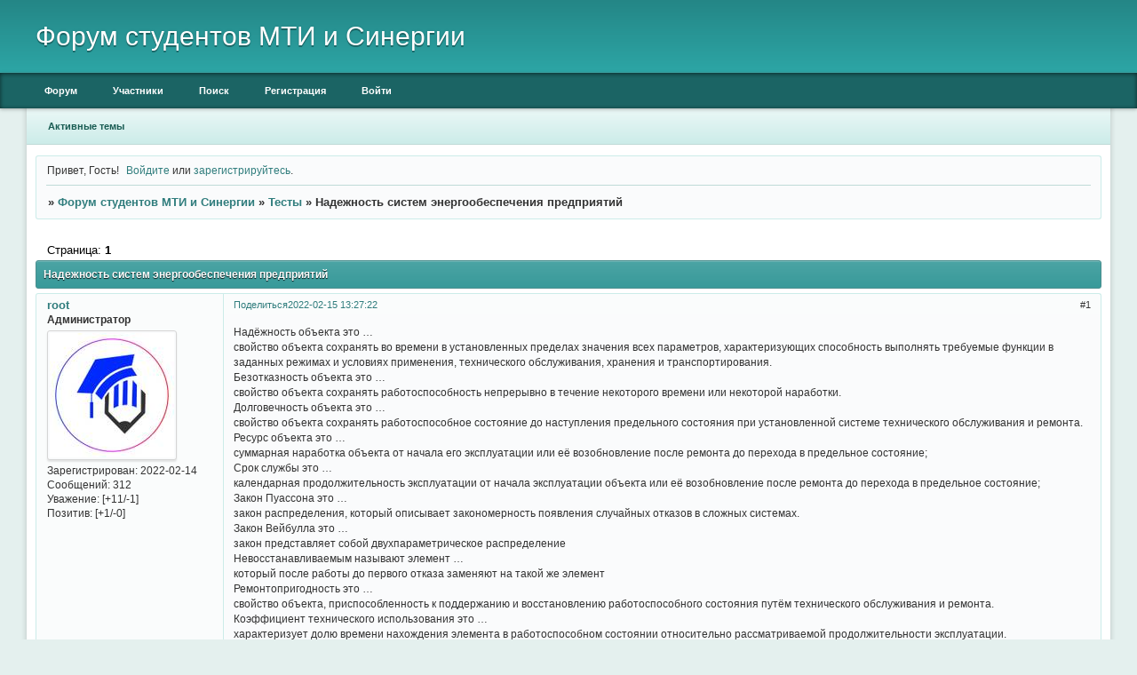

--- FILE ---
content_type: text/html; charset=windows-1251
request_url: https://mti-test.ru/viewtopic.php?id=150
body_size: 10162
content:
<!DOCTYPE html PUBLIC "-//W3C//DTD XHTML 1.0 Strict//EN" "http://www.w3.org/TR/xhtml1/DTD/xhtml1-strict.dtd">
<html xmlns="http://www.w3.org/1999/xhtml" xml:lang="ru" lang="ru" dir="ltr" prefix="og: http://ogp.me/ns#">
<head>
<meta http-equiv="Content-Type" content="text/html; charset=windows-1251">
<meta name="viewport" content="width=device-width, initial-scale=1.0">
<meta name="yandex-verification" content="de6ad06f128f6c3e">
<meta name="google-site-verification" content="cu31XKm7LD-39q6C4FYOqlqLxmfL0NCT-OOmNCTnlu4">
<meta name="wmail-verification" content="0d6c148d78cbddf2f1936054da027082">
<title>Надежность систем энергообеспечения предприятий</title>
<meta property="og:title" content="Надежность систем энергообеспечения предприятий"><meta property="og:url" content="https://mti-test.ru/viewtopic.php?id=150"><script type="text/javascript">
try{self.document.location.hostname==parent.document.location.hostname&&self.window!=parent.window&&self.parent.window!=parent.parent.window&&document.write('</he'+'ad><bo'+'dy style="display:none"><plaintext>')}catch(e){}
try{if(top===self&&location.hostname.match(/^www\./))location.href=document.URL.replace(/\/\/www\./,'//')}catch(e){}
var FORUM = new Object({ set : function(prop, val){ try { eval("this."+prop+"=val"); } catch (e) {} }, get : function(prop){ try { var val = eval("this."+prop); } catch (e) { var val = undefined; } return val; }, remove : function(prop, val){ try { eval("delete this."+prop); } catch (e) {} } });
FORUM.set('topic', { "subject": "Надежность систем энергообеспечения предприятий", "closed": "0", "num_replies": "0", "num_views": "253", "forum_id": "1", "forum_name": "Тесты", "moderators": [  ], "language": { "share_legend": "Расскажите друзьям!", "translate": "Перевести", "show_original": "Показать оригинал" } });
// JavaScript переменные форума
var BoardID = 1803450;
var BoardCat = 14;
var BoardStyle = 'Classic_DarkCyan';
var ForumAPITicket = 'f4d27289410e1ef212fc6329969afb1bdcfaa1f5';
var GroupID = 3;
var GroupTitle = 'Гость';
var GroupUserTitle = '';
var PartnerID = 1;
var RequestTime = 1768744283;
var StaticURL = 'https://forumstatic.ru';
var AvatarsURL = 'https://forumavatars.ru';
var FilesURL = 'https://forumstatic.ru';
var ScriptsURL = 'https://forumscripts.ru';
var UploadsURL = 'https://upforme.ru';
</script>
<script type="text/javascript" src="/js/libs.min.js?v=4"></script>
<script type="text/javascript" src="/js/extra.js?v=4"></script>
<link rel="alternate" type="application/rss+xml" href="https://mti-test.ru/export.php?type=rss&amp;tid=150" title="RSS" />
<link rel="top" href="https://mti-test.ru" title="Форум" />
<link rel="search" href="https://mti-test.ru/search.php" title="Поиск" />
<link rel="author" href="https://mti-test.ru/userlist.php" title="Участники" />
<link rel="up" title="Тесты" href="https://mti-test.ru/viewforum.php?id=1" />
<link rel="shortcut icon" href="https://forumstatic.ru/files/001b/84/ba/92575.ico?v=1" type="image/x-icon" />
<link rel="stylesheet" type="text/css" href="/style/Classic_DarkCyan/Classic_DarkCyan.css" />
<link rel="stylesheet" type="text/css" href="/style/extra.css?v=23" />
<link rel="stylesheet" type="text/css" href="/style/mobile.css?v=5" />
<script type="text/javascript">$(function() { $('#register img[title],#profile8 img[title]').tipsy({fade: true, gravity: 'w'}); $('#viewprofile img[title],.post-author img[title]:not(li.pa-avatar > img),.flag-i[title]').tipsy({fade: true, gravity: 's'}); });</script>
<script type="text/javascript" src="https://forumscripts.ru/html_in_posts/1.0.20/html_in_posts.js"></script>
<script type="text/javascript" src="https://forumscripts.ru/search_in_topic/1.0.4/search_in_topic.js"></script>
<link rel="stylesheet" type="text/css" href="https://forumscripts.ru/search_in_topic/1.0.4/search_in_topic.css" />
<script type="text/javascript" src="https://forumscripts.ru/swipebox/1.0.0/swipebox.js"></script>
<link rel="stylesheet" type="text/css" href="https://forumscripts.ru/swipebox/1.0.0/swipebox.css" />
<script>window.yaContextCb=window.yaContextCb||[]</script><script src="https://yandex.ru/ads/system/context.js" async></script>
</head>
<body>

<!-- body-header -->
<div id="pun_wrap">
<div id="pun" class="ru isguest gid3">
<div id="pun-viewtopic" class="punbb" data-topic-id="150" data-forum-id="1" data-cat-id="1">


<div id="mybb-counter" style="display:none">
<script type="text/javascript"> (function(m,e,t,r,i,k,a){m[i]=m[i]||function(){(m[i].a=m[i].a||[]).push(arguments)}; m[i].l=1*new Date(); for (var j = 0; j < document.scripts.length; j++) {if (document.scripts[j].src === r) { return; }} k=e.createElement(t),a=e.getElementsByTagName(t)[0],k.async=1,k.src=r,a.parentNode.insertBefore(k,a)}) (window, document, "script", "https://mc.yandex.ru/metrika/tag.js", "ym"); ym(201230, "init", { clickmap:false, trackLinks:true, accurateTrackBounce:true });

</script> <noscript><div><img src="https://mc.yandex.ru/watch/201230" style="position:absolute; left:-9999px;" alt="" /></div></noscript>
</div>

<!-- html_header -->

<div id="pun-title" class="section">
	<table id="title-logo-table" cellspacing="0">
		<tbody id="title-logo-tbody">
			<tr id="title-logo-tr">
				<td id="title-logo-tdl" class="title-logo-tdl">
					<h1 class="title-logo"><span>Форум студентов МТИ и Синергии</span></h1>
				</td>
				<td id="title-logo-tdr" class="title-logo-tdr"><!-- banner_top --></td>
			</tr>
		</tbody>
	</table>
</div>

<div id="pun-navlinks" class="section">
	<h2><span>Меню навигации</span></h2>
	<ul class="container">
		<li id="navindex"><a href="https://mti-test.ru/"><span>Форум</span></a></li>
		<li id="navuserlist"><a href="https://mti-test.ru/userlist.php" rel="nofollow"><span>Участники</span></a></li>
		<li id="navsearch"><a href="https://mti-test.ru/search.php" rel="nofollow"><span>Поиск</span></a></li>
		<li id="navregister"><a href="https://mti-test.ru/register.php" rel="nofollow"><span>Регистрация</span></a></li>
		<li id="navlogin"><a href="https://mti-test.ru/login.php" rel="nofollow"><span>Войти</span></a></li>
	</ul>
</div>

<div id="pun-ulinks" class="section" onclick="void(0)">
	<h2><span>Пользовательские ссылки</span></h2>
	<ul class="container">
		<li class="item1"><a href="https://mti-test.ru/search.php?action=show_recent">Активные темы</a></li>
	</ul>
</div>

<!-- pun_announcement -->

<div id="pun-status" class="section">
	<h2><span>Информация о пользователе</span></h2>
	<p class="container">
		<span class="item1">Привет, Гость!</span> 
		<span class="item2"><a href="/login.php" rel="nofollow">Войдите</a> или <a href="/register.php" rel="nofollow">зарегистрируйтесь</a>.</span> 
	</p>
</div>

<div id="pun-break1" class="divider"><hr /></div>

<div id="pun-crumbs1" class="section">
	<p class="container crumbs"><strong>Вы здесь</strong> <em>&#187;&#160;</em><a href="https://mti-test.ru/">Форум студентов МТИ и Синергии</a> <em>&#187;&#160;</em><a href="https://mti-test.ru/viewforum.php?id=1">Тесты</a> <em>&#187;&#160;</em>Надежность систем энергообеспечения предприятий</p>
</div>

<div id="pun-break2" class="divider"><hr /></div>

<div class="section" style="border:0 !important;max-width:100%;overflow:hidden;display:flex;justify-content:center;max-height:250px;overflow:hidden;min-width:300px;">
		
</div>

<div id="pun-main" class="main multipage">
	<h1><span>Надежность систем энергообеспечения предприятий</span></h1>
	<div class="linkst">
		<div class="pagelink">Страница: <strong>1</strong></div>
	</div>
	<div id="topic_t150" class="topic">
		<h2><span class="item1">Сообщений</span> <span class="item2">1 страница 1 из 1</span></h2>
		<div id="p225" class="post topicpost endpost topic-starter" data-posted="1644920842" data-user-id="2" data-group-id="1">
			<h3><span><a class="sharelink" rel="nofollow" href="#p225" onclick="return false;">Поделиться</a><strong>1</strong><a class="permalink" rel="nofollow" href="https://mti-test.ru/viewtopic.php?id=150#p225">2022-02-15 13:27:22</a></span></h3>
			<div class="container">
							<div class="post-author topic-starter">
								<ul>
						<li class="pa-author"><span class="acchide">Автор:&nbsp;</span><a href="https://mti-test.ru/profile.php?id=2" rel="nofollow">root</a></li>
						<li class="pa-title">Администратор</li>
						<li class="pa-avatar item2"><img src="https://forumavatars.ru/img/avatars/001b/84/ba/2-1644859208.jpg" alt="root" title="root" /></li>
						<li class="pa-reg"><span class="fld-name">Зарегистрирован</span>: 2022-02-14</li>
						<li class="pa-posts"><span class="fld-name">Сообщений:</span> 312</li>
						<li class="pa-respect"><span class="fld-name">Уважение:</span> <span>[+11/-1]</span></li>
						<li class="pa-positive"><span class="fld-name">Позитив:</span> <span>[+1/-0]</span></li>
				</ul>
			</div>
					<div class="post-body">
					<div class="post-box">
						<div id="p225-content" class="post-content">
<p>Надёжность объекта это …<br />свойство объекта сохранять во времени в установленных пределах значения всех параметров, характеризующих способность выполнять требуемые функции в заданных режимах и условиях применения, технического обслуживания, хранения и транспортирования.<br />Безотказность объекта это …<br />свойство объекта сохранять работоспособность непрерывно в течение некоторого времени или некоторой наработки.<br />Долговечность объекта это …<br />свойство объекта сохранять работоспособное состояние до наступления предельного состояния при установленной системе технического обслуживания и ремонта.<br />Ресурс объекта это …<br />суммарная наработка объекта от начала его эксплуатации или её возобновление после ремонта до перехода в предельное состояние;<br />Срок службы это …<br />календарная продолжительность эксплуатации от начала эксплуатации объекта или её возобновление после ремонта до перехода в предельное состояние;<br />Закон Пуассона это …<br />закон распределения, который описывает закономерность появления случайных отказов в сложных системах.<br />Закон Вейбулла это …<br />закон представляет собой двухпараметрическое распределение<br />Невосстанавливаемым называют элемент …<br />который после работы до первого отказа заменяют на такой же элемент<br />Ремонтопригодность это …<br />свойство объекта, приспособленность к поддержанию и восстановлению работоспособного состояния путём технического обслуживания и ремонта.<br />Коэффициент технического использования это …<br />характеризует долю времени нахождения элемента в работоспособном состоянии относительно рассматриваемой продолжительности эксплуатации.<br />Сложная система это …<br />объект, предназначенный для выполнения заданных функций, который может быть расчленён на элементы (компоненты), каждый из которых также выполняет определённые функции и находится во взаимодействии с другими элементами системы.<br />Закон Гаусса это …<br />нормальный закон распределения<br />Логарифмически нормальное распределение применяют …<br />для описания наработки до отказа подшипников, электронных ламп.<br />Горячее резервирование …<br />применяют тогда, когда не допускается перерыв в работе на переключение отказавшего элемента на резервный с целью выполнения задачи в установленное время.<br />Холодное резервирование …<br />используют в тех случаях, когда необходимо увеличение ресурса работы элемента, и поэтому предусматривают время на переключение отказавшего элемента на резервный.<br />Точность работы оператора –<br />степень отклонения некоторого параметра, измеряемого, устанавливаемого или регулируемого оператором, от своего истинного, заданного или номинального значения.<br />Дерево происшествий это …<br />графы с ветвящейся структурой и с дополнительными (логическими) условиями<br />Опасность это …<br />следствие некоторой причины или группы причин, которая, в свою очередь, является следствием другой причины<br />Дерево отказов это …<br />топологическая модель надёжности и безопасности, которая отражает логико-вероятностные взаимосвязи между отдельными случайными исходными событиями в виде первичных отказов или результирующих отказов, совокупность которых приводит к главному анализируемому событию.<br />Метод статистического контроля (регулирования) качества …<br />позволяет своевременно предупреждать брак в производстве и, таким образом, непосредственно вмешиваться в технологический процесс<br />Стабильность технологических процессов …<br />это научно обоснованные методы управления качеством продукции позволяющее своевременно давать заключение о качестве выпускаемых изделий.<br />Техногенный риск …<br />это комплексный показатель надёжности элементов<br />техносферы. Он выражает вероятность аварии или катастрофы при эксплуатации машин, механизмов, реализации технологических процессов, строительстве и эксплуатации зданий и сооружений<br />Анализ последствий отказов (АПО) это …<br />качественный метод идентификации опасностей, основанный на системном подходе и имеющий характер прогноза.<br />Основные показатели надежности изображены на графике</p>
						<p>Где</p>
						<p>Тогда технический ресурс (наработка отказа) равен…</p>
						<p>Основные показатели надежности изображены на графике</p>
						<p>Где</p>
						<p>Тогда назначенный ресурс равен…</p>
						<p>Основные показатели надежности изображены на графике</p>
						<p>Где</p>
						<p>Срок службы объекта равен …</p>
						<p>Прибор состоит из 4-х блоков, которые независимо друг от друга могут отказать. Отказ каждого из блоков приводит к отказу всего прибора. Вероятность того, что за время Т работы прибора откажет первый блок, равна 0,1, второй - 0,2, третий – 0,2, четвертый – 0,3. Найти вероятность того, что за время Т прибор проработает безотказно.<br />0,4032<br />Прибор состоит из двух блоков, дублирующих друг друга. Вероятность того, что за время Т каждый из блоков проработает безотказно, равна 0,8. Отказ прибора произойдет при отказе обоих блоков. Найти вероятность того, что за время Т прибор проработает безотказно.<br />0,96<br />Наработка до отказа серийно выпускаемой детали распределена нормально с параметрами&nbsp; часа,&nbsp; часа. Определить вероятность того, что при монтаже прибора в него будут поставлены детали, наработка до отказа которых будет находится в интервале [5000;9000] часов.<br />0,00003<br />Наработка до отказа серийно выпускаемой детали распределена нормально с параметрами&nbsp; часа,&nbsp; часа. Определить вероятность того, что при монтаже прибора в него будут поставлены детали, наработка до отказа которых будет находится в интервале [0;854] часов.<br />0,9974<br />Наработка до отказа серийно выпускаемой детали распределена нормально с параметрами&nbsp; часа,&nbsp; часа. Определить вероятность того, что безотказно проработав до момента времени 5000 часов, деталь безотказно проработает и до 9000 часов.<br />0,99997<br />Комплектующая деталь, используемая при изготовлении устройства, по данным поставщика этой детали имеет нормальное распределение наработки со средним 412 часов и средним квадратическим отклонением 800 часов. Определите наработку до отказа, соответствующую 90% надежности детали.<br />2974,4<br />Комплектующая деталь, используемая при изготовлении устройства, по данным поставщика этой детали имеет нормальное распределение наработки со средним 412 часов и средним квадратическим отклонением 800 часов. Определите вероятность того, что при монтаже деталь имеет наработку, лежащую в интервале (257,5;309).<br />0,0755<br />Комплектующая деталь, используемая при изготовлении устройства, по данным поставщика этой детали имеет нормальное распределение наработки со средним 412 часов и средним квадратическим отклонением 800 часов. Определите вероятность того, что при монтаже деталь имеет наработку большую чем 257,5 часов.<br />0,9699<br />Известно, что серийно выпускаемая деталь имеет экспоненциальное распределение наработки до отказа с параметром&nbsp; . Деталь используется конструктором при разработке нового прибора. Назначенный ресурс&nbsp; . Определить среднюю полезную наработку детали к моменту&nbsp; .<br />9500 час<br />Известно, что серийно выпускаемая деталь имеет экспоненциальное распределение наработки до отказа с параметром&nbsp; . Деталь используется конструктором при разработке нового прибора. Назначенный ресурс&nbsp; . Определить вероятность того, что деталь безотказно проработает в интервале наработки&nbsp; .<br />0,905<br />Известно, что серийно выпускаемая деталь имеет экспоненциальное распределение наработки до отказа с параметром&nbsp; . Деталь используется конструктором при разработке нового прибора. Назначенный ресурс&nbsp; . Определить вероятность того, что деталь безотказно проработает в интервале наработки&nbsp; .<br />0,914<br />Известно, что серийно выпускаемая деталь имеет экспоненциальное распределение наработки до отказа с параметром&nbsp; . Деталь используется конструктором при разработке нового прибора. Назначенный ресурс&nbsp; . Определить вероятность того, что деталь безотказно проработает в интервале наработки&nbsp; .<br />0,99<br />На сборку прибора поступила деталь, прошедшая испытания надежностью. Известно, что наработка до отказа детали подчиняется экспоненциальному распределению с параметром&nbsp; . Определить вероятность того, что при монтаже прибора в него будут поставлены детали, наработка до отказа которых будет находиться в интервале&nbsp; .<br />0,345<br />Прибор может работать в двух режимах А и В. Режим А наблюдается в 80% случаев, режим В – в 20% случаев за время работы Т. Вероятность того, что прибор откажет при работе в режиме А равна 0,1, а вероятность отказа прибора в режиме В равна 0,7. Найти вероятность отказа прибора за время Т.<br />0,22<br />Прибор может работать в трех режимах А, В и С. Режим А наблюдается в 50% случаев, режим В – в 20% случаев, режим С – в 30% случаев за время работы Т. Вероятность того, что прибор откажет при работе в режиме А равна 0,1, вероятность отказа прибора в режиме В равна 0,3, вероятность отказа прибора в режиме С равна 0,2,. Найти вероятность отказа прибора за время Т.<br />0,17<br />Технический объект, предназначенный для выполнения определенных функций, называется …<br />системой<br />Объект, представляющий собой простейшую часть системы, отдельные части которой не представляют самостоятельного интереса в рамках конкретного рассмотрения, называется …<br />элементом<br />Свойство технической системы выполнять заданные функции, сохраняя во времени значения устанавливаемых эксплуатационных показателей в заданных пределах, соответствующих заданным режимам и условиям использования, технического обслуживания, хранения и транспортировки, называется …<br />надежностью<br />Свойство технической системы непрерывно сохранять работоспособность в течение некоторого времени или некоторой наработки называется …<br />безотказностью<br />Свойство объекта сохранять работоспособность до наступления предельного состояния при установленной системе технического обслуживания и ремонтов называется<br />долговечностью<br />Свойство технической системы непрерывно сохранять исправное и работоспособное состояние в течение и после хранения и транспортирования называется …<br />сохраняемостью<br />Свойство объекта, заключающееся в приспособленности к предупреждению и обнаружению причин возникновения отказов, повреждений и устранению их последствий путем проведения ремонта и технического обслуживания, называется …<br />ремонтопригодностью<br />Состояние технической системы, при котором она соответствует всем требованиям, установленным нормативно-технической документацией, называется …<br />исправностью<br />Техническая система, работоспособность которой в случае возникновения отказа подлежит восстановлению в рассматриваемой ситуации, называется …<br />восстанавливаемой<br />Техническая система, неисправность или работоспособность которой в случае возникновения отказа или повреждения подлежат восстановлению, называется …<br />ремонтируемой<br />Свойство объекта, заключающееся в приспособленности к выполнению его ремонта и техобслуживания, называется<br />ремонтопригодностью<br />Показатели безотказности: …<br />вероятность безотказной работы, средняя наработка до отказа, средняя наработка на отказ, интенсивность отказов<br />Комплексные показатели надежности: …<br />коэффициент технического использования, коэффициент готовности, коэффициент оперативной готовности<br />Показатели долговечности, связанные со сроком службы изделия: …<br />срок службы, средний срок службы, срок службы до первого капитального ремонта агрегата или узла, срок службы между капитальными ремонтами, суммарный срок службы, гамма-процентный срок службы<br />Показатели долговечности, связанные с ресурсом изделия: …<br />ресурс, средний ресурс, назначенный ресурс, гаммапроцентный ресурс<br />В ремонтную мастерскую по обслуживанию телевизоров поступают заявки со средней плотностью5 шт. в течение рабочей смены за10ч. Считая, что число заявок на любом отрезке времени распределено по закону Пуассона, найти вероятность того, что за 2 ч<br />рабочей смены поступят две заявки.<br />0,184<br />По данным эксплуатации генератора установлено, что наработка на отказ подчиняется экспоненциальному закону с параметром&nbsp; . Найти вероятность безотказной работы за время t =100 ч.<br />0,998<br />Случайная величина X распределена по нормальному закону и представляет собой ошибку измерения датчика давления. При измерении датчик имеет систематическую ошибку в сторону завышения на0,5 МПа, среднее квадратическое отклонение ошибки измерения составляет0,2 МПа. Найти вероятность того, что отклонение измеряемого значения от истинного не пре-взойдет по абсолютной величине0,7 МПа.<br />0,77<br />Определить вероятность безотказной работы редуктора в течение t =103ч, если ресурс распределен логарифмически нормально с параметрами lg t0= 3,6, &#963;=0,3.<br />0,0228<br />Определить вероятность безотказной работы в течение t = 2· 104 ч подшипника скольжения, если ресурс по износу подчиняется нормальному закону распределения с параметрами Mt = 4· 104 ч, &#963; = 104 ч.<br />0,0228<br />Отношение числа отказавших элементов расчета надежности (ЭРН) в единицу времени к первоначальному числу испытываемых при условии, что отказавшие ЭРН не восстанавливаются, называется …<br />статистической оценкой частоты отказов<br />Отношение числа отказавших элементов расчета надежности (ЭРН) в единицу времени к среднему числу исправно работающих в данном интервале времени<br />статистической оценкой интенсивности отказов<br />На испытания поставлено N =100 элементов. Испытания проводились в течение t = 200 ч. В процессе проведения испытаний отказало n = 5 элементов, при этом отказы зафиксированы в следующие моменты: &#964;1 = 60 ч; &#964;2 = 80 ч; &#964;3 = 70 ч; &#964;4 = 100 ч; &#964;5 = 150 ч; остальные элементы не отказали. Определить среднюю наработку до отказа Т0.<br />194,6 ч<br />Отношение числа отказавших элементов расчета надежности (ЭРН) в единицу времени к числу испытываемых ЭРН при условии, что все вышедшие из строя ЭРН заменяются исправленными, называется …<br />статистической оценкой параметров потока отказов<br />Отношение времени исправной работы к сумме времен исправной работы и вынужденных простоев, взятых за один и тот же календарный срок, называется …<br />статистической оценкой коэффициента готовности<br />Среднее значение времени между соседними отказами называется …<br />статистической оценкой наработки на отказ<br />Отношение времени вынужденного простоя к сумме времен исправной работы и вынужденных простоев, взятых за один и тот же календарный срок, называется …<br />статистической оценкой коэффициента вынужденного простоя<br />По данным эксплуатации генератора установлено, что наработка до отказа подчиняется экспоненциальному закону с параметром&nbsp; . Определить математическое ожидание наработки до отказа.<br />25000 ч<br />Определить коэффициент технического использования машины, если известно, что машину эксплуатируют в течение года (Tэ= 8760 ч). За этот период эксплуатации машины суммарное время восстановления отказов составило tв= 50 ч. Время проведения регламента составляет tо = 30 ч. Суммарное время, затраченное на ремонтные работы за период эксплуатации составляет15 суток, т.е. tр= 15х24 = 360 ч.<br />0,9498<br />При эксплуатации в течении одного года (Tэ= 1 год= 8760 ч.) изделий специального назначения было зафиксировано пять отказов (m = 5). На восстановление каждого отказа в среднем затрачено двадцать часов (Tв = 30 ч.). За указанный период эксплуатации был проведен один регламент (техническое обслуживание). Время регламента составило десять суток (Tр = 300 ч.). Определить коэффициенты: готовности (Kг) и технического использования (Kи).<br />0,98 и 0,95<br />Пусть техническая система состоит из трех подсистем. Надежность каждой из них соответственно равна: p1=0,7; р2=0,8; р3=0,9. Известно, что отказ любой одной подсистемы приводит к отказу системы в целом. Определить надежность всей системы.<br />0,504<br />На испытание поставлено 1000 однотипных электронных ламп, за 2000 час. отказало 100 ламп. Требуется определить вероятность безотказной работы P(t), и частоту отказов электронных ламп f(t) за период испытаний.<br />P(t)=0,9; f(t)=5·10-5[1/час] <br />На испытание было поставлено 1000 однотипных реле. За первые 3000час. отказало 80 реле, а за интервал времени 3000 - 4000 час. отказало еще 50 реле. Дать статистическую оценку частоты и интенсивности отказов реле в промежутке времени 3000 - 4000 час.<br />F(t)=5·10-5[1/час]; &#955;(t)=5·10-3[1/час]<br />Система состоит из трех последовательно соединенных блоков, среднее время безотказной работы которых равно: mt1=200 час; mt2 =300 час; mt3 = 600 час. Для блоков справедлив экспоненциальный закон надежности. Определить среднее время безотказной работы системы.</p>
						<p>Определить коэффициент готовности системы, если известно, что среднее время восстановления одного отказа равно&nbsp; Tв = 10 ч, а среднее значение наработки на отказ составляет&nbsp; Tо = 800 ч.<br />0,988<br />Резервирование это …<br />средство повышения надежности, заключающееся во введении избыточности<br />Анализ надежности технических систем показывает, что примерно 40-45% всех отказов возникает в аппаратуре …<br />из-за ошибок на этапе проектирования<br />Анализ надежности технических систем показывает, что примерно 20% всех отказов возникает в аппаратуре …<br />от ошибок, допущенных при производстве<br />Анализ надежности технических систем показывает, что примерно 30% всех отказов возникает в аппаратуре …<br />от неправильной эксплуатации<br />Анализ надежности технических систем показывает, что примерно 5-10% всех отказов возникает в аппаратуре …<br />от естественного износа и старения<br />Какое резервирование предусматривает использование избыточных элементов технической системы?<br />структурное<br />Какое резервирование предусматривает использование избыточной информации?<br />информационное<br />Какое резервирование предусматривает использование избыточного времени?<br />временное<br />Для активного резервирования различают резервы …<br />нагруженные, облегченные, ненагруженные<br />Для пассивного резервирования различают резервы …<br />с неизменной нагрузкой, с перераспределением нагрузки, с нагрузочным резервированием<br />При постоянном резервировании резервные элементы системы …<br />соединены параллельно с основным (рабочим) элементом в течение всего периода работы системы, при этом элементы соединены постоянно, перестройка схемы при отказах не происходит, отказавший элемент<br />не отключается<br />Резервирование замещением в режиме облегченного (теплого) резерва …<br />имеет резервные элементы, находящиеся в облегченном режиме до момента их включения в работу.<br />Резервирование замещением в режиме облегченного (теплого) резерва …<br />имеет резервные элементы, надежность которых выше надежности основного элемента, так как резервные элементы находятся в режиме недогрузки до момента<br />их включения в работу.<br />При резервировании системы с восстановлением, содержащей один основной и k резервных элементов, она находиться в одном из следующих состояний …<br />все элементы работоспособны<br />При резервировании системы с восстановлением, содержащей один основной и k резервных элементов, она находиться в одном из следующих состояний …<br />один элемент в неработоспособном состоянии<br />При резервировании системы с восстановлением, содержащей один основной и k резервных элементов, она находиться в одном из следующих состояний …<br />(k+1) элемент в неработоспособном состоянии.<br />Постоянное резервирование системы включает два резервных блока с вероятностью безотказной работы Р1(t)=Р2(t)=0,9. Чему равна вероятность отказа системы с учетом резервирования, если вероятность безотказной работы основного блока Р2(t)=0,8<br />Q(t)=0,352<br />При резервировании системы с дробной кратностью и постоянно включенным резервом, имеющей l отдельных подсистем, для нормальной работы которой необходимо, что бы были исправны не менее h подсистем. Коэффициент кратности резервирования m такой системы должен быть равен …<br /> </p>
						<p>Основными способами повышения надежности при производстве являются:<br /> все перечисленные методы<br />Что включают в себя схемные методы повышения надежности систем?<br /> все перечисленные методы<br />Какое резервирование предусматривает использование избыточной информации, поступающей на объект?<br /> информационное<br />Какие виды диагностирования существуют?<br /> Тестовое и функциональное<br />Основными методами повышения надежности систем при их проектировании являются …<br /> все перечисленные методы<br />Раздельное резервирование это …<br /> Резервирование, при котором резервируются отдельные элементы объекта или их группы<br />Резервирование это …<br /> Способ обеспечения надежности объекта за счет использования дополнительных средств и (или) возможностей, избыточных по отношению к минимально необходимым для выполнения требуемых функций<br />Диагностирование, которое позволяет определить техническое состояние системы (или ее элементов по рабочему воздействию на нее), называется …<br />Функциональным</p>
						<p>Какой из вариантов не входит в число конструктивных методов повышения надежности?<br />&#65532; унификация элементов и систем<br />&#65532; использование элементов с малой величиной интенсивности отказов при заданных условиях эксплуатации<br />&#65532; предварительный расчет надежности проектируемой схемы<br />&#65532; повышение ремонтопригодности элементов и систем</p>
						<p>При диагностировании необходимо …<br />&#65532; Определить, прежде всего, техническое состояние системы в данный момент времени<br />&#65532; Определить техническое состояние системы в данный момент времени и дать прогноз отказов ее элементов <br />&#65532; дать прогноз отказов системы и ее элементов<br />&#65532; Порядок контроля параметров и диагностирования места отказов</p>
						</div>
			<div class="post-rating"><p class="container"><a title="Вы не можете дать оценку участнику">0</a></p></div>
					</div>
					<div class="clearer"><!-- --></div>
				</div>
			</div>
		</div>
	</div>
	<div class="linksb">
		<div class="pagelink">Страница: <strong>1</strong></div>
	</div>
	<div class="section" style="border:0 !important; max-width:100%;text-align:center;overflow:hidden;max-height:250px;overflow:hidden;min-width:300px;">
		<script>window.yaContextCb = window.yaContextCb || [] </script> 
<script async src="https://yandex.ru/ads/system/context.js"></script>
<script async src="https://cdn.digitalcaramel.com/caramel.js"></script>
<script>window.CaramelDomain = "mybb.ru"</script>
</div>
</div>
<script type="text/javascript">$(document).trigger("pun_main_ready");</script>

<!-- pun_stats -->

<!-- banner_mini_bottom -->

<!-- banner_bottom -->

<!-- bbo placeholder-->

<div id="pun-break3" class="divider"><hr /></div>

<div id="pun-crumbs2" class="section">
	<p class="container crumbs"><strong>Вы здесь</strong> <em>&#187;&#160;</em><a href="https://mti-test.ru/">Форум студентов МТИ и Синергии</a> <em>&#187;&#160;</em><a href="https://mti-test.ru/viewforum.php?id=1">Тесты</a> <em>&#187;&#160;</em>Надежность систем энергообеспечения предприятий</p>
</div>

<div id="pun-break4" class="divider"><hr /></div>

<div id="pun-about" class="section">
	<p class="container">
		<span class="item1" style="padding-left:0"><a title="создать форум" href="//mybb.ru/" target="_blank">создать форум</a></span>
	</p>
</div>
<script type="text/javascript">$(document).trigger("pun_about_ready"); if (typeof ym == 'object') {ym(201230, 'userParams', {UserId:1, is_user:0}); ym(201230, 'params', {forum_id: 1803450});}</script>


<!-- html_footer -->

</div>
</div>
</div>




</body>
</html>
